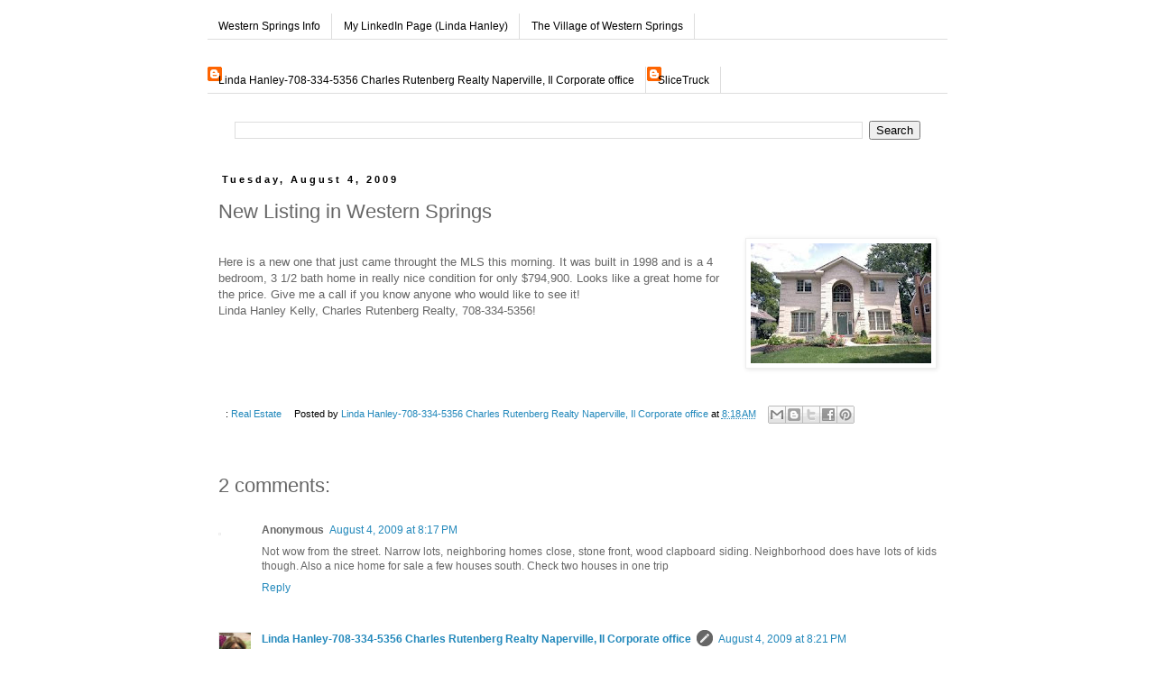

--- FILE ---
content_type: text/html; charset=UTF-8
request_url: http://www.westernspringsinfo.com/2009/08/new-listing-in-western-springs.html
body_size: 15933
content:
<!DOCTYPE html>
<html class='v2' dir='ltr' xmlns='http://www.w3.org/1999/xhtml' xmlns:b='http://www.google.com/2005/gml/b' xmlns:data='http://www.google.com/2005/gml/data' xmlns:expr='http://www.google.com/2005/gml/expr'>
<head>
<link href='https://www.blogger.com/static/v1/widgets/335934321-css_bundle_v2.css' rel='stylesheet' type='text/css'/>
<meta content='IE=EmulateIE7' http-equiv='X-UA-Compatible'/>
<meta content='width=1100' name='viewport'/>
<meta content='text/html; charset=UTF-8' http-equiv='Content-Type'/>
<meta content='blogger' name='generator'/>
<link href='http://www.westernspringsinfo.com/favicon.ico' rel='icon' type='image/x-icon'/>
<link href='http://www.westernspringsinfo.com/2009/08/new-listing-in-western-springs.html' rel='canonical'/>
<link rel="alternate" type="application/atom+xml" title="Western Springs Info - Atom" href="http://www.westernspringsinfo.com/feeds/posts/default" />
<link rel="alternate" type="application/rss+xml" title="Western Springs Info - RSS" href="http://www.westernspringsinfo.com/feeds/posts/default?alt=rss" />
<link rel="service.post" type="application/atom+xml" title="Western Springs Info - Atom" href="https://www.blogger.com/feeds/6453701404184256771/posts/default" />

<link rel="alternate" type="application/atom+xml" title="Western Springs Info - Atom" href="http://www.westernspringsinfo.com/feeds/8505938485441505642/comments/default" />
<!--Can't find substitution for tag [blog.ieCssRetrofitLinks]-->
<link href='https://blogger.googleusercontent.com/img/b/R29vZ2xl/AVvXsEgk3Z_PFvgQkp3z_MaLa7MftRViLT-YuJBboUaZ95vpacFYIRkuC76YMmkQbMJTmr-ISkB7Jiq0XBmKR3BWokqz6n54BK1fSHKr0b0dZt6U4pKv2iO-Foa28Fl5uJb1o9SLAVWfM1dgDvui/s200/Franklin' rel='image_src'/>
<meta content='http://www.westernspringsinfo.com/2009/08/new-listing-in-western-springs.html' property='og:url'/>
<meta content='New Listing in Western Springs' property='og:title'/>
<meta content='Here is a new one that just came throught the MLS this morning.  It was built in 1998 and is a 4 bedroom, 3 1/2 bath home in really nice con...' property='og:description'/>
<meta content='https://blogger.googleusercontent.com/img/b/R29vZ2xl/AVvXsEgk3Z_PFvgQkp3z_MaLa7MftRViLT-YuJBboUaZ95vpacFYIRkuC76YMmkQbMJTmr-ISkB7Jiq0XBmKR3BWokqz6n54BK1fSHKr0b0dZt6U4pKv2iO-Foa28Fl5uJb1o9SLAVWfM1dgDvui/w1200-h630-p-k-no-nu/Franklin' property='og:image'/>
<title>Western Springs Info: New Listing in Western Springs</title>
<style id='page-skin-1' type='text/css'><!--
/*
-----------------------------------------------
Blogger Template Style
Name:     Simple
Designer: Blogger
URL:      www.blogger.com
----------------------------------------------- */
/* Content
----------------------------------------------- */
body {
font: normal normal 12px 'Trebuchet MS', Trebuchet, Verdana, sans-serif;
color: #666666;
background: #ffffff none repeat scroll top left;
padding: 0 0 0 0;
}
html body .region-inner {
min-width: 0;
max-width: 100%;
width: auto;
}
h2 {
font-size: 22px;
}
a:link {
text-decoration:none;
color: #2288bb;
}
a:visited {
text-decoration:none;
color: #888888;
}
a:hover {
text-decoration:underline;
color: #33aaff;
}
.body-fauxcolumn-outer .fauxcolumn-inner {
background: transparent none repeat scroll top left;
_background-image: none;
}
.body-fauxcolumn-outer .cap-top {
position: absolute;
z-index: 1;
height: 400px;
width: 100%;
}
.body-fauxcolumn-outer .cap-top .cap-left {
width: 100%;
background: transparent none repeat-x scroll top left;
_background-image: none;
}
.content-outer {
-moz-box-shadow: 0 0 0 rgba(0, 0, 0, .15);
-webkit-box-shadow: 0 0 0 rgba(0, 0, 0, .15);
-goog-ms-box-shadow: 0 0 0 #333333;
box-shadow: 0 0 0 rgba(0, 0, 0, .15);
margin-bottom: 1px;
}
.content-inner {
padding: 10px 40px;
}
.content-inner {
background-color: #ffffff;
}
/* Header
----------------------------------------------- */
.header-outer {
background: transparent none repeat-x scroll 0 -400px;
_background-image: none;
}
.Header h1 {
font: normal normal 20px 'Trebuchet MS',Trebuchet,Verdana,sans-serif;
color: #000000;
text-shadow: 0 0 0 rgba(0, 0, 0, .2);
}
.Header h1 a {
color: #000000;
}
.Header .description {
font-size: 18px;
color: #000000;
}
.header-inner .Header .titlewrapper {
padding: 22px 0;
}
.header-inner .Header .descriptionwrapper {
padding: 0 0;
}
/* Tabs
----------------------------------------------- */
.tabs-inner .section:first-child {
border-top: 0 solid #dddddd;
}
.tabs-inner .section:first-child ul {
margin-top: -1px;
border-top: 1px solid #dddddd;
border-left: 1px solid #dddddd;
border-right: 1px solid #dddddd;
}
.tabs-inner .widget ul {
background: transparent none repeat-x scroll 0 -800px;
_background-image: none;
border-bottom: 1px solid #dddddd;
margin-top: 0;
margin-left: -30px;
margin-right: -30px;
}
.tabs-inner .widget li a {
display: inline-block;
padding: .6em 1em;
font: normal normal 12px 'Trebuchet MS', Trebuchet, Verdana, sans-serif;
color: #000000;
border-left: 1px solid #ffffff;
border-right: 1px solid #dddddd;
}
.tabs-inner .widget li:first-child a {
border-left: none;
}
.tabs-inner .widget li.selected a, .tabs-inner .widget li a:hover {
color: #000000;
background-color: #eeeeee;
text-decoration: none;
}
/* Columns
----------------------------------------------- */
.main-outer {
border-top: 0 solid transparent;
}
.fauxcolumn-left-outer .fauxcolumn-inner {
border-right: 1px solid transparent;
}
.fauxcolumn-right-outer .fauxcolumn-inner {
border-left: 1px solid transparent;
}
/* Headings
----------------------------------------------- */
div.widget > h2,
div.widget h2.title {
margin: 0 0 1em 0;
font: normal bold 11px Georgia, Utopia, 'Palatino Linotype', Palatino, serif;
color: #000000;
}
/* Widgets
----------------------------------------------- */
.widget .zippy {
color: #999999;
text-shadow: 2px 2px 1px rgba(0, 0, 0, .1);
}
.widget .popular-posts ul {
list-style: none;
}
/* Posts
----------------------------------------------- */
h2.date-header {
font: normal bold 11px Arial, Tahoma, Helvetica, FreeSans, sans-serif;
}
.date-header span {
background-color: #ffffff;
color: #000000;
padding: 0.4em;
letter-spacing: 3px;
margin: inherit;
}
.main-inner {
padding-top: 35px;
padding-bottom: 65px;
}
.main-inner .column-center-inner {
padding: 0 0;
}
.main-inner .column-center-inner .section {
margin: 0 1em;
}
.post {
margin: 0 0 45px 0;
}
h3.post-title, .comments h4 {
font: normal normal 22px 'Trebuchet MS',Trebuchet,Verdana,sans-serif;
margin: .75em 0 0;
}
.post-body {
font-size: 110%;
line-height: 1.4;
position: relative;
}
.post-body img, .post-body .tr-caption-container, .Profile img, .Image img,
.BlogList .item-thumbnail img {
padding: 2px;
background: #ffffff;
border: 1px solid #eeeeee;
-moz-box-shadow: 1px 1px 5px rgba(0, 0, 0, .1);
-webkit-box-shadow: 1px 1px 5px rgba(0, 0, 0, .1);
box-shadow: 1px 1px 5px rgba(0, 0, 0, .1);
}
.post-body img, .post-body .tr-caption-container {
padding: 5px;
}
.post-body .tr-caption-container {
color: #666666;
}
.post-body .tr-caption-container img {
padding: 0;
background: transparent;
border: none;
-moz-box-shadow: 0 0 0 rgba(0, 0, 0, .1);
-webkit-box-shadow: 0 0 0 rgba(0, 0, 0, .1);
box-shadow: 0 0 0 rgba(0, 0, 0, .1);
}
.post-header {
margin: 0 0 1.5em;
line-height: 1.6;
font-size: 90%;
}
.post-footer {
margin: 20px -2px 0;
padding: 5px 10px;
color: #000000;
background-color: #ffffff;
border-bottom: 1px solid #ffffff;
line-height: 1.6;
font-size: 90%;
}
#comments .comment-author {
padding-top: 1.5em;
border-top: 1px solid transparent;
background-position: 0 1.5em;
}
#comments .comment-author:first-child {
padding-top: 0;
border-top: none;
}
.avatar-image-container {
margin: .2em 0 0;
}
#comments .avatar-image-container img {
border: 1px solid #eeeeee;
}
/* Comments
----------------------------------------------- */
.comments .comments-content .icon.blog-author {
background-repeat: no-repeat;
background-image: url([data-uri]);
}
.comments .comments-content .loadmore a {
border-top: 1px solid #999999;
border-bottom: 1px solid #999999;
}
.comments .comment-thread.inline-thread {
background-color: #ffffff;
}
.comments .continue {
border-top: 2px solid #999999;
}
/* Accents
---------------------------------------------- */
.section-columns td.columns-cell {
border-left: 1px solid transparent;
}
.blog-pager {
background: transparent url(//www.blogblog.com/1kt/simple/paging_dot.png) repeat-x scroll top center;
}
.blog-pager-older-link, .home-link,
.blog-pager-newer-link {
background-color: #ffffff;
padding: 5px;
}
.footer-outer {
border-top: 1px dashed #bbbbbb;
}
/* Mobile
----------------------------------------------- */
body.mobile  {
background-size: auto;
}
.mobile .body-fauxcolumn-outer {
background: transparent none repeat scroll top left;
}
.mobile .body-fauxcolumn-outer .cap-top {
background-size: 100% auto;
}
.mobile .content-outer {
-webkit-box-shadow: 0 0 3px rgba(0, 0, 0, .15);
box-shadow: 0 0 3px rgba(0, 0, 0, .15);
}
.mobile .tabs-inner .widget ul {
margin-left: 0;
margin-right: 0;
}
.mobile .post {
margin: 0;
}
.mobile .main-inner .column-center-inner .section {
margin: 0;
}
.mobile .date-header span {
padding: 0.1em 10px;
margin: 0 -10px;
}
.mobile h3.post-title {
margin: 0;
}
.mobile .blog-pager {
background: transparent none no-repeat scroll top center;
}
.mobile .footer-outer {
border-top: none;
}
.mobile .main-inner, .mobile .footer-inner {
background-color: #ffffff;
}
.mobile-index-contents {
color: #666666;
}
.mobile-link-button {
background-color: #2288bb;
}
.mobile-link-button a:link, .mobile-link-button a:visited {
color: #ffffff;
}
.mobile .tabs-inner .section:first-child {
border-top: none;
}
.mobile .tabs-inner .PageList .widget-content {
background-color: #eeeeee;
color: #000000;
border-top: 1px solid #dddddd;
border-bottom: 1px solid #dddddd;
}
.mobile .tabs-inner .PageList .widget-content .pagelist-arrow {
border-left: 1px solid #dddddd;
}

--></style>
<style id='template-skin-1' type='text/css'><!--
body {
min-width: 900px;
}
.content-outer, .content-fauxcolumn-outer, .region-inner {
min-width: 900px;
max-width: 900px;
_width: 900px;
}
.main-inner .columns {
padding-left: 0px;
padding-right: 0px;
}
.main-inner .fauxcolumn-center-outer {
left: 0px;
right: 0px;
/* IE6 does not respect left and right together */
_width: expression(this.parentNode.offsetWidth -
parseInt("0px") -
parseInt("0px") + 'px');
}
.main-inner .fauxcolumn-left-outer {
width: 0px;
}
.main-inner .fauxcolumn-right-outer {
width: 0px;
}
.main-inner .column-left-outer {
width: 0px;
right: 100%;
margin-left: -0px;
}
.main-inner .column-right-outer {
width: 0px;
margin-right: -0px;
}
#layout {
min-width: 0;
}
#layout .content-outer {
min-width: 0;
width: 800px;
}
#layout .region-inner {
min-width: 0;
width: auto;
}
--></style>
<meta content='91f706e3a0c274d8893103f816848096' name='p:domain_verify'/>
<style type='text/css'>
.content-inner 
{ 
margin-top: -55px !important; 
}
</style>
<link href='https://www.blogger.com/dyn-css/authorization.css?targetBlogID=6453701404184256771&amp;zx=df39773e-dc1b-431f-b2e3-f2d52aa67e2c' media='none' onload='if(media!=&#39;all&#39;)media=&#39;all&#39;' rel='stylesheet'/><noscript><link href='https://www.blogger.com/dyn-css/authorization.css?targetBlogID=6453701404184256771&amp;zx=df39773e-dc1b-431f-b2e3-f2d52aa67e2c' rel='stylesheet'/></noscript>
<meta name='google-adsense-platform-account' content='ca-host-pub-1556223355139109'/>
<meta name='google-adsense-platform-domain' content='blogspot.com'/>

</head>
<body class='loading variant-simplysimple'>
<div class='navbar no-items section' id='navbar'>
</div>
<div class='body-fauxcolumns'>
<div class='fauxcolumn-outer body-fauxcolumn-outer'>
<div class='cap-top'>
<div class='cap-left'></div>
<div class='cap-right'></div>
</div>
<div class='fauxborder-left'>
<div class='fauxborder-right'></div>
<div class='fauxcolumn-inner'>
</div>
</div>
<div class='cap-bottom'>
<div class='cap-left'></div>
<div class='cap-right'></div>
</div>
</div>
</div>
<div class='content'>
<div class='content-fauxcolumns'>
<div class='fauxcolumn-outer content-fauxcolumn-outer'>
<div class='cap-top'>
<div class='cap-left'></div>
<div class='cap-right'></div>
</div>
<div class='fauxborder-left'>
<div class='fauxborder-right'></div>
<div class='fauxcolumn-inner'>
</div>
</div>
<div class='cap-bottom'>
<div class='cap-left'></div>
<div class='cap-right'></div>
</div>
</div>
</div>
<div class='content-outer'>
<div class='content-cap-top cap-top'>
<div class='cap-left'></div>
<div class='cap-right'></div>
</div>
<div class='fauxborder-left content-fauxborder-left'>
<div class='fauxborder-right content-fauxborder-right'></div>
<div class='content-inner'>
<div class='tabs-outer'>
<div class='tabs-cap-top cap-top'>
<div class='cap-left'></div>
<div class='cap-right'></div>
</div>
<div class='fauxborder-left tabs-fauxborder-left'>
<div class='fauxborder-right tabs-fauxborder-right'></div>
<div class='region-inner tabs-inner'>
<div class='tabs no-items section' id='crosscol'></div>
<div class='tabs section' id='crosscol-overflow'><div class='widget LinkList' data-version='1' id='LinkList1'>
<div class='widget-content'>
<ul>
<li><a href='http://www.westernspringsinfo.com/'>Western Springs Info</a></li>
<li><a href='http://www.linkedin.com/in/lindahanleykelly'>My LinkedIn Page (Linda Hanley)</a></li>
<li><a href='http://www.wsprings.com/'>The Village of Western Springs</a></li>
</ul>
<div class='clear'></div>
</div>
</div><div class='widget Profile' data-version='1' id='Profile1'>
<h2>Linda</h2>
<div class='widget-content'>
<ul>
<li><a class='profile-name-link g-profile' href='https://www.blogger.com/profile/05505268652554371811' style='background-image: url(//www.blogger.com/img/logo-16.png);'>Linda Hanley-708-334-5356 Charles Rutenberg Realty Naperville, Il Corporate office</a></li>
<li><a class='profile-name-link g-profile' href='https://www.blogger.com/profile/11314380418620213497' style='background-image: url(//www.blogger.com/img/logo-16.png);'>SliceTruck</a></li>
</ul>
<div class='clear'></div>
</div>
</div><div class='widget BlogSearch' data-version='1' id='BlogSearch1'>
<div class='widget-content'>
<div id='BlogSearch1_form'>
<form action='http://www.westernspringsinfo.com/search' class='gsc-search-box' target='_top'>
<table cellpadding='0' cellspacing='0' class='gsc-search-box'>
<tbody>
<tr>
<td class='gsc-input'>
<input autocomplete='off' class='gsc-input' name='q' size='10' title='search' type='text' value=''/>
</td>
<td class='gsc-search-button'>
<input class='gsc-search-button' title='search' type='submit' value='Search'/>
</td>
</tr>
</tbody>
</table>
</form>
</div>
</div>
<div class='clear'></div>
</div></div>
</div>
</div>
<div class='tabs-cap-bottom cap-bottom'>
<div class='cap-left'></div>
<div class='cap-right'></div>
</div>
</div>
<div class='main-outer'>
<div class='main-cap-top cap-top'>
<div class='cap-left'></div>
<div class='cap-right'></div>
</div>
<div class='fauxborder-left main-fauxborder-left'>
<div class='fauxborder-right main-fauxborder-right'></div>
<div class='region-inner main-inner'>
<div class='columns fauxcolumns'>
<div class='fauxcolumn-outer fauxcolumn-center-outer'>
<div class='cap-top'>
<div class='cap-left'></div>
<div class='cap-right'></div>
</div>
<div class='fauxborder-left'>
<div class='fauxborder-right'></div>
<div class='fauxcolumn-inner'>
</div>
</div>
<div class='cap-bottom'>
<div class='cap-left'></div>
<div class='cap-right'></div>
</div>
</div>
<div class='fauxcolumn-outer fauxcolumn-left-outer'>
<div class='cap-top'>
<div class='cap-left'></div>
<div class='cap-right'></div>
</div>
<div class='fauxborder-left'>
<div class='fauxborder-right'></div>
<div class='fauxcolumn-inner'>
</div>
</div>
<div class='cap-bottom'>
<div class='cap-left'></div>
<div class='cap-right'></div>
</div>
</div>
<div class='fauxcolumn-outer fauxcolumn-right-outer'>
<div class='cap-top'>
<div class='cap-left'></div>
<div class='cap-right'></div>
</div>
<div class='fauxborder-left'>
<div class='fauxborder-right'></div>
<div class='fauxcolumn-inner'>
</div>
</div>
<div class='cap-bottom'>
<div class='cap-left'></div>
<div class='cap-right'></div>
</div>
</div>
<!-- corrects IE6 width calculation -->
<div class='columns-inner'>
<div class='column-center-outer'>
<div class='column-center-inner'>
<div class='main section' id='main'><div class='widget Blog' data-version='1' id='Blog1'>
<div class='blog-posts hfeed'>

          <div class="date-outer">
        
<h2 class='date-header'><span>Tuesday, August 4, 2009</span></h2>

          <div class="date-posts">
        
<div class='post-outer'>
<div class='post hentry' itemprop='blogPost' itemscope='itemscope' itemtype='http://schema.org/BlogPosting'>
<meta content='https://blogger.googleusercontent.com/img/b/R29vZ2xl/AVvXsEgk3Z_PFvgQkp3z_MaLa7MftRViLT-YuJBboUaZ95vpacFYIRkuC76YMmkQbMJTmr-ISkB7Jiq0XBmKR3BWokqz6n54BK1fSHKr0b0dZt6U4pKv2iO-Foa28Fl5uJb1o9SLAVWfM1dgDvui/s200/Franklin' itemprop='image_url'/>
<meta content='6453701404184256771' itemprop='blogId'/>
<meta content='8505938485441505642' itemprop='postId'/>
<a name='8505938485441505642'></a>
<h3 class='post-title entry-title' itemprop='name'>
New Listing in Western Springs
</h3>
<div class='post-header'>
<div class='post-header-line-1'></div>
</div>
<div class='post-body entry-content' id='post-body-8505938485441505642' itemprop='description articleBody'>
<a href="https://blogger.googleusercontent.com/img/b/R29vZ2xl/AVvXsEgk3Z_PFvgQkp3z_MaLa7MftRViLT-YuJBboUaZ95vpacFYIRkuC76YMmkQbMJTmr-ISkB7Jiq0XBmKR3BWokqz6n54BK1fSHKr0b0dZt6U4pKv2iO-Foa28Fl5uJb1o9SLAVWfM1dgDvui/s1600-h/Franklin"><img alt="" border="0" id="BLOGGER_PHOTO_ID_5366097665326051186" src="https://blogger.googleusercontent.com/img/b/R29vZ2xl/AVvXsEgk3Z_PFvgQkp3z_MaLa7MftRViLT-YuJBboUaZ95vpacFYIRkuC76YMmkQbMJTmr-ISkB7Jiq0XBmKR3BWokqz6n54BK1fSHKr0b0dZt6U4pKv2iO-Foa28Fl5uJb1o9SLAVWfM1dgDvui/s200/Franklin" style="FLOAT: right; MARGIN: 0px 0px 10px 10px; WIDTH: 200px; CURSOR: hand; HEIGHT: 133px" /></a><br /><div>Here is a new one that just came throught the MLS this morning.  It was built in 1998 and is a 4 bedroom, 3 1/2 bath home in really nice condition for only $794,900.  Looks like a great home for the price.   Give me a call if you know anyone who would like to see it!</div><div> </div><div>Linda Hanley Kelly, Charles Rutenberg Realty, 708-334-5356!</div>
<div style='clear: both;'></div>
</div>
<div class='post-footer'>
<div class='post-footer-line post-footer-line-1'><span class='post-labels'>
:
<a href='http://www.westernspringsinfo.com/search/label/Real%20Estate' rel='tag'>Real Estate</a>
</span>
<span class='post-author vcard'>
Posted by
<span class='fn' itemprop='author' itemscope='itemscope' itemtype='http://schema.org/Person'>
<meta content='https://www.blogger.com/profile/05505268652554371811' itemprop='url'/>
<a href='https://www.blogger.com/profile/05505268652554371811' rel='author' title='author profile'>
<span itemprop='name'>Linda Hanley-708-334-5356 Charles Rutenberg Realty Naperville, Il Corporate office</span>
</a>
</span>
</span>
<span class='post-timestamp'>
at
<meta content='http://www.westernspringsinfo.com/2009/08/new-listing-in-western-springs.html' itemprop='url'/>
<a class='timestamp-link' href='http://www.westernspringsinfo.com/2009/08/new-listing-in-western-springs.html' rel='bookmark' title='permanent link'><abbr class='published' itemprop='datePublished' title='2009-08-04T08:18:00-05:00'>8:18&#8239;AM</abbr></a>
</span>
<div class='post-share-buttons goog-inline-block'>
<a class='goog-inline-block share-button sb-email' href='https://www.blogger.com/share-post.g?blogID=6453701404184256771&postID=8505938485441505642&target=email' target='_blank' title='Email This'><span class='share-button-link-text'>Email This</span></a><a class='goog-inline-block share-button sb-blog' href='https://www.blogger.com/share-post.g?blogID=6453701404184256771&postID=8505938485441505642&target=blog' onclick='window.open(this.href, "_blank", "height=270,width=475"); return false;' target='_blank' title='BlogThis!'><span class='share-button-link-text'>BlogThis!</span></a><a class='goog-inline-block share-button sb-twitter' href='https://www.blogger.com/share-post.g?blogID=6453701404184256771&postID=8505938485441505642&target=twitter' target='_blank' title='Share to X'><span class='share-button-link-text'>Share to X</span></a><a class='goog-inline-block share-button sb-facebook' href='https://www.blogger.com/share-post.g?blogID=6453701404184256771&postID=8505938485441505642&target=facebook' onclick='window.open(this.href, "_blank", "height=430,width=640"); return false;' target='_blank' title='Share to Facebook'><span class='share-button-link-text'>Share to Facebook</span></a><a class='goog-inline-block share-button sb-pinterest' href='https://www.blogger.com/share-post.g?blogID=6453701404184256771&postID=8505938485441505642&target=pinterest' target='_blank' title='Share to Pinterest'><span class='share-button-link-text'>Share to Pinterest</span></a>
</div>
<span class='post-comment-link'>
</span>
<span class='post-icons'>
<span class='item-control blog-admin pid-1029777166'>
<a href='https://www.blogger.com/post-edit.g?blogID=6453701404184256771&postID=8505938485441505642&from=pencil' title='Edit Post'>
<img alt='' class='icon-action' height='18' src='https://resources.blogblog.com/img/icon18_edit_allbkg.gif' width='18'/>
</a>
</span>
</span>
</div>
<div class='post-footer-line post-footer-line-2'></div>
<div class='post-footer-line post-footer-line-3'></div>
</div>
</div>
<div class='comments' id='comments'>
<a name='comments'></a>
<h4>2 comments:</h4>
<div class='comments-content'>
<script async='async' src='' type='text/javascript'></script>
<script type='text/javascript'>
    (function() {
      var items = null;
      var msgs = null;
      var config = {};

// <![CDATA[
      var cursor = null;
      if (items && items.length > 0) {
        cursor = parseInt(items[items.length - 1].timestamp) + 1;
      }

      var bodyFromEntry = function(entry) {
        var text = (entry &&
                    ((entry.content && entry.content.$t) ||
                     (entry.summary && entry.summary.$t))) ||
            '';
        if (entry && entry.gd$extendedProperty) {
          for (var k in entry.gd$extendedProperty) {
            if (entry.gd$extendedProperty[k].name == 'blogger.contentRemoved') {
              return '<span class="deleted-comment">' + text + '</span>';
            }
          }
        }
        return text;
      }

      var parse = function(data) {
        cursor = null;
        var comments = [];
        if (data && data.feed && data.feed.entry) {
          for (var i = 0, entry; entry = data.feed.entry[i]; i++) {
            var comment = {};
            // comment ID, parsed out of the original id format
            var id = /blog-(\d+).post-(\d+)/.exec(entry.id.$t);
            comment.id = id ? id[2] : null;
            comment.body = bodyFromEntry(entry);
            comment.timestamp = Date.parse(entry.published.$t) + '';
            if (entry.author && entry.author.constructor === Array) {
              var auth = entry.author[0];
              if (auth) {
                comment.author = {
                  name: (auth.name ? auth.name.$t : undefined),
                  profileUrl: (auth.uri ? auth.uri.$t : undefined),
                  avatarUrl: (auth.gd$image ? auth.gd$image.src : undefined)
                };
              }
            }
            if (entry.link) {
              if (entry.link[2]) {
                comment.link = comment.permalink = entry.link[2].href;
              }
              if (entry.link[3]) {
                var pid = /.*comments\/default\/(\d+)\?.*/.exec(entry.link[3].href);
                if (pid && pid[1]) {
                  comment.parentId = pid[1];
                }
              }
            }
            comment.deleteclass = 'item-control blog-admin';
            if (entry.gd$extendedProperty) {
              for (var k in entry.gd$extendedProperty) {
                if (entry.gd$extendedProperty[k].name == 'blogger.itemClass') {
                  comment.deleteclass += ' ' + entry.gd$extendedProperty[k].value;
                } else if (entry.gd$extendedProperty[k].name == 'blogger.displayTime') {
                  comment.displayTime = entry.gd$extendedProperty[k].value;
                }
              }
            }
            comments.push(comment);
          }
        }
        return comments;
      };

      var paginator = function(callback) {
        if (hasMore()) {
          var url = config.feed + '?alt=json&v=2&orderby=published&reverse=false&max-results=50';
          if (cursor) {
            url += '&published-min=' + new Date(cursor).toISOString();
          }
          window.bloggercomments = function(data) {
            var parsed = parse(data);
            cursor = parsed.length < 50 ? null
                : parseInt(parsed[parsed.length - 1].timestamp) + 1
            callback(parsed);
            window.bloggercomments = null;
          }
          url += '&callback=bloggercomments';
          var script = document.createElement('script');
          script.type = 'text/javascript';
          script.src = url;
          document.getElementsByTagName('head')[0].appendChild(script);
        }
      };
      var hasMore = function() {
        return !!cursor;
      };
      var getMeta = function(key, comment) {
        if ('iswriter' == key) {
          var matches = !!comment.author
              && comment.author.name == config.authorName
              && comment.author.profileUrl == config.authorUrl;
          return matches ? 'true' : '';
        } else if ('deletelink' == key) {
          return config.baseUri + '/comment/delete/'
               + config.blogId + '/' + comment.id;
        } else if ('deleteclass' == key) {
          return comment.deleteclass;
        }
        return '';
      };

      var replybox = null;
      var replyUrlParts = null;
      var replyParent = undefined;

      var onReply = function(commentId, domId) {
        if (replybox == null) {
          // lazily cache replybox, and adjust to suit this style:
          replybox = document.getElementById('comment-editor');
          if (replybox != null) {
            replybox.height = '250px';
            replybox.style.display = 'block';
            replyUrlParts = replybox.src.split('#');
          }
        }
        if (replybox && (commentId !== replyParent)) {
          replybox.src = '';
          document.getElementById(domId).insertBefore(replybox, null);
          replybox.src = replyUrlParts[0]
              + (commentId ? '&parentID=' + commentId : '')
              + '#' + replyUrlParts[1];
          replyParent = commentId;
        }
      };

      var hash = (window.location.hash || '#').substring(1);
      var startThread, targetComment;
      if (/^comment-form_/.test(hash)) {
        startThread = hash.substring('comment-form_'.length);
      } else if (/^c[0-9]+$/.test(hash)) {
        targetComment = hash.substring(1);
      }

      // Configure commenting API:
      var configJso = {
        'maxDepth': config.maxThreadDepth
      };
      var provider = {
        'id': config.postId,
        'data': items,
        'loadNext': paginator,
        'hasMore': hasMore,
        'getMeta': getMeta,
        'onReply': onReply,
        'rendered': true,
        'initComment': targetComment,
        'initReplyThread': startThread,
        'config': configJso,
        'messages': msgs
      };

      var render = function() {
        if (window.goog && window.goog.comments) {
          var holder = document.getElementById('comment-holder');
          window.goog.comments.render(holder, provider);
        }
      };

      // render now, or queue to render when library loads:
      if (window.goog && window.goog.comments) {
        render();
      } else {
        window.goog = window.goog || {};
        window.goog.comments = window.goog.comments || {};
        window.goog.comments.loadQueue = window.goog.comments.loadQueue || [];
        window.goog.comments.loadQueue.push(render);
      }
    })();
// ]]>
  </script>
<div id='comment-holder'>
<div class="comment-thread toplevel-thread"><ol id="top-ra"><li class="comment" id="c752054125246842338"><div class="avatar-image-container"><img src="//resources.blogblog.com/img/blank.gif" alt=""/></div><div class="comment-block"><div class="comment-header"><cite class="user">Anonymous</cite><span class="icon user "></span><span class="datetime secondary-text"><a rel="nofollow" href="http://www.westernspringsinfo.com/2009/08/new-listing-in-western-springs.html?showComment=1249435039939#c752054125246842338">August 4, 2009 at 8:17&#8239;PM</a></span></div><p class="comment-content">Not wow from the street.  Narrow lots, neighboring homes close, stone front, wood clapboard siding.  Neighborhood does have lots of kids though. Also a nice home for sale a few houses south. Check two houses in one trip</p><span class="comment-actions secondary-text"><a class="comment-reply" target="_self" data-comment-id="752054125246842338">Reply</a><span class="item-control blog-admin blog-admin pid-262694656"><a target="_self" href="https://www.blogger.com/comment/delete/6453701404184256771/752054125246842338">Delete</a></span></span></div><div class="comment-replies"><div id="c752054125246842338-rt" class="comment-thread inline-thread hidden"><span class="thread-toggle thread-expanded"><span class="thread-arrow"></span><span class="thread-count"><a target="_self">Replies</a></span></span><ol id="c752054125246842338-ra" class="thread-chrome thread-expanded"><div></div><div id="c752054125246842338-continue" class="continue"><a class="comment-reply" target="_self" data-comment-id="752054125246842338">Reply</a></div></ol></div></div><div class="comment-replybox-single" id="c752054125246842338-ce"></div></li><li class="comment" id="c6897271147724742749"><div class="avatar-image-container"><img src="//blogger.googleusercontent.com/img/b/R29vZ2xl/AVvXsEjM6WsXcxxkX3XZsbxYCrX7Au8CHVAnLp5RRc2Y50msVGo59Wn9QNcmMw_hB450ABmfnDjp76fNTP1j-1gvYcHlHNMA1sM-uVqhdjbu7HRXk_F0f6mIqB4NevSHHxxjtQ/s45-c/*" alt=""/></div><div class="comment-block"><div class="comment-header"><cite class="user"><a href="https://www.blogger.com/profile/05505268652554371811" rel="nofollow">Linda Hanley-708-334-5356 Charles Rutenberg Realty Naperville, Il Corporate office</a></cite><span class="icon user blog-author"></span><span class="datetime secondary-text"><a rel="nofollow" href="http://www.westernspringsinfo.com/2009/08/new-listing-in-western-springs.html?showComment=1249435291369#c6897271147724742749">August 4, 2009 at 8:21&#8239;PM</a></span></div><p class="comment-content">Are you interested in seeing them?  Or, do you know anyone who is?</p><span class="comment-actions secondary-text"><a class="comment-reply" target="_self" data-comment-id="6897271147724742749">Reply</a><span class="item-control blog-admin blog-admin pid-1029777166"><a target="_self" href="https://www.blogger.com/comment/delete/6453701404184256771/6897271147724742749">Delete</a></span></span></div><div class="comment-replies"><div id="c6897271147724742749-rt" class="comment-thread inline-thread hidden"><span class="thread-toggle thread-expanded"><span class="thread-arrow"></span><span class="thread-count"><a target="_self">Replies</a></span></span><ol id="c6897271147724742749-ra" class="thread-chrome thread-expanded"><div></div><div id="c6897271147724742749-continue" class="continue"><a class="comment-reply" target="_self" data-comment-id="6897271147724742749">Reply</a></div></ol></div></div><div class="comment-replybox-single" id="c6897271147724742749-ce"></div></li></ol><div id="top-continue" class="continue"><a class="comment-reply" target="_self">Add comment</a></div><div class="comment-replybox-thread" id="top-ce"></div><div class="loadmore hidden" data-post-id="8505938485441505642"><a target="_self">Load more...</a></div></div>
</div>
</div>
<p class='comment-footer'>
<div class='comment-form'>
<a name='comment-form'></a>
<p>
</p>
<a href='https://www.blogger.com/comment/frame/6453701404184256771?po=8505938485441505642&hl=en&saa=85391&origin=http://www.westernspringsinfo.com' id='comment-editor-src'></a>
<iframe allowtransparency='true' class='blogger-iframe-colorize blogger-comment-from-post' frameborder='0' height='410px' id='comment-editor' name='comment-editor' src='' width='100%'></iframe>
<script src='https://www.blogger.com/static/v1/jsbin/2830521187-comment_from_post_iframe.js' type='text/javascript'></script>
<script type='text/javascript'>
      BLOG_CMT_createIframe('https://www.blogger.com/rpc_relay.html');
    </script>
</div>
</p>
<div id='backlinks-container'>
<div id='Blog1_backlinks-container'>
</div>
</div>
</div>
</div>

        </div></div>
      
</div>
<div class='blog-pager' id='blog-pager'>
<span id='blog-pager-newer-link'>
<a class='blog-pager-newer-link' href='http://www.westernspringsinfo.com/2009/08/two-flat-for-sale-in-western-springs.html' id='Blog1_blog-pager-newer-link' title='Newer Post'>Newer Post</a>
</span>
<span id='blog-pager-older-link'>
<a class='blog-pager-older-link' href='http://www.westernspringsinfo.com/2009/08/5212-fair-elms-western-springs.html' id='Blog1_blog-pager-older-link' title='Older Post'>Older Post</a>
</span>
<a class='home-link' href='http://www.westernspringsinfo.com/'>Home</a>
</div>
<div class='clear'></div>
<div class='post-feeds'>
<div class='feed-links'>
Subscribe to:
<a class='feed-link' href='http://www.westernspringsinfo.com/feeds/8505938485441505642/comments/default' target='_blank' type='application/atom+xml'>Post Comments (Atom)</a>
</div>
</div>
</div></div>
</div>
</div>
<div class='column-left-outer'>
<div class='column-left-inner'>
<aside>
</aside>
</div>
</div>
<div class='column-right-outer'>
<div class='column-right-inner'>
<aside>
</aside>
</div>
</div>
</div>
<div style='clear: both'></div>
<!-- columns -->
</div>
<!-- main -->
</div>
</div>
<div class='main-cap-bottom cap-bottom'>
<div class='cap-left'></div>
<div class='cap-right'></div>
</div>
</div>
<footer>
<div class='footer-outer'>
<div class='footer-cap-top cap-top'>
<div class='cap-left'></div>
<div class='cap-right'></div>
</div>
<div class='fauxborder-left footer-fauxborder-left'>
<div class='fauxborder-right footer-fauxborder-right'></div>
<div class='region-inner footer-inner'>
<div class='foot no-items section' id='footer-1'></div>
<table border='0' cellpadding='0' cellspacing='0' class='section-columns columns-3'>
<tbody>
<tr>
<td class='first columns-cell'>
<div class='foot section' id='footer-2-1'><div class='widget HTML' data-version='1' id='HTML2'>
<div class='widget-content'>
<div style="text-align: right;"> <a href="http://feeds.feedburner.com/WesternSpringsInfo"><img style="BORDER-RIGHT: 0px; BORDER-TOP: 0px; BORDER-LEFT: 0px; BORDER-BOTTOM: 0px" alt="" width="88" src="http://feeds.feedburner.com/~fc/WesternSpringsInfo?bg=00cc2c&amp;fg=444444&amp;anim=0" height="26"/></a>     </div>
</div>
<div class='clear'></div>
</div><div class='widget HTML' data-version='1' id='HTML1'>
<h2 class='title'>Subscribe via email</h2>
<div class='widget-content'>
<form action="http://www.feedburner.com/fb/a/emailverify" style="border:1px solid #ccc;padding:3px;text-align:center;" target="popupwindow" method="post" onsubmit="window.open('http://www.feedburner.com/fb/a/emailverifySubmit?feedId=2199853', 'popupwindow', 'scrollbars=yes,width=550,height=520');return true"><p>Enter your email address:</p><p><input style="width:140px" name="email" type="text"/></p><input value="http://feeds.feedburner.com/~e?ffid=2199853" name="url" type="hidden"/><input value="Western Springs Info" name="title" type="hidden"/><input value="en_US" name="loc" type="hidden"/><input value="Subscribe" type="submit"/><p>Delivered by <a href="http://www.feedburner.com" target="_blank">FeedBurner</a></p></form>
</div>
<div class='clear'></div>
</div><div class='widget Label' data-version='1' id='Label1'>
<h2>Directory</h2>
<div class='widget-content list-label-widget-content'>
<ul>
<li>
<a dir='ltr' href='http://www.westernspringsinfo.com/search/label/Real%20Estate'>Real Estate</a>
<span dir='ltr'>(1727)</span>
</li>
<li>
<a dir='ltr' href='http://www.westernspringsinfo.com/search/label/Clubs%20and%20Organizations'>Clubs and Organizations</a>
<span dir='ltr'>(163)</span>
</li>
<li>
<a dir='ltr' href='http://www.westernspringsinfo.com/search/label/Arts%20and%20Entertainment'>Arts and Entertainment</a>
<span dir='ltr'>(129)</span>
</li>
<li>
<a dir='ltr' href='http://www.westernspringsinfo.com/search/label/School%20News'>School News</a>
<span dir='ltr'>(93)</span>
</li>
<li>
<a dir='ltr' href='http://www.westernspringsinfo.com/search/label/Businesses%20and%20Restaurants'>Businesses and Restaurants</a>
<span dir='ltr'>(87)</span>
</li>
<li>
<a dir='ltr' href='http://www.westernspringsinfo.com/search/label/Western%20Springs%20Raffle'>Western Springs Raffle</a>
<span dir='ltr'>(58)</span>
</li>
<li>
<a dir='ltr' href='http://www.westernspringsinfo.com/search/label/People'>People</a>
<span dir='ltr'>(51)</span>
</li>
</ul>
<div class='clear'></div>
</div>
</div><div class='widget Feed' data-version='1' id='Feed1'>
<h2>Classifieds</h2>
<div class='widget-content' id='Feed1_feedItemListDisplay'>
<span style='filter: alpha(25); opacity: 0.25;'>
<a href='http://chicago.craigslist.org/search/sss?query=%22western+springs%22&catAbbreviation=sss&minAsk=min&maxAsk=max&format=rss'>Loading...</a>
</span>
</div>
<div class='clear'></div>
</div><div class='widget Feed' data-version='1' id='Feed2'>
<h2>Furniture For Sale</h2>
<div class='widget-content' id='Feed2_feedItemListDisplay'>
<span style='filter: alpha(25); opacity: 0.25;'>
<a href='http://chicago.craigslist.org/search/zip?query=%22western+springs%22&catAbbreviation=fua&minAsk=min&maxAsk=max&format=rss'>Loading...</a>
</span>
</div>
<div class='clear'></div>
</div><div class='widget Feed' data-version='1' id='Feed3'>
<h2>Antiques for Sale</h2>
<div class='widget-content' id='Feed3_feedItemListDisplay'>
<span style='filter: alpha(25); opacity: 0.25;'>
<a href='http://chicago.craigslist.org/search/spo?query=%22western+springs%22&catAbbreviation=atq&minAsk=min&maxAsk=max&format=rss'>Loading...</a>
</span>
</div>
<div class='clear'></div>
</div><div class='widget Feed' data-version='1' id='Feed4'>
<h2>Electronics For Sale</h2>
<div class='widget-content' id='Feed4_feedItemListDisplay'>
<span style='filter: alpha(25); opacity: 0.25;'>
<a href='http://chicago.craigslist.org/search/sys?query=%22western+springs%22&catAbbreviation=ele&minAsk=min&maxAsk=max&format=rss'>Loading...</a>
</span>
</div>
<div class='clear'></div>
</div></div>
</td>
<td class='columns-cell'>
<div class='foot section' id='footer-2-2'><div class='widget PopularPosts' data-version='1' id='PopularPosts1'>
<h2>Popular Posts</h2>
<div class='widget-content popular-posts'>
<ul>
<li>
<div class='item-content'>
<div class='item-thumbnail'>
<a href='http://www.westernspringsinfo.com/2018/03/closed-in-ridge-acres-of-western.html' target='_blank'>
<img alt='' border='0' src='https://blogger.googleusercontent.com/img/b/R29vZ2xl/AVvXsEjW5ba5N3rLjnXNVdCXDqgbnCFKYicfI_aQJ8p2i8279SoSPaVeykKRZaF6RPivekf9phMgJ4K3sTgpG2vvL1xgYo0hiFOAnbLytqMl4MbY86VuNDTf3d9TO_mAI63m_1PkxZD0St-hrjc/w72-h72-p-k-no-nu/4631.JPEG'/>
</a>
</div>
<div class='item-title'><a href='http://www.westernspringsinfo.com/2018/03/closed-in-ridge-acres-of-western.html'>Closed in Ridge Acres of Western Springs 4631 Clausen</a></div>
<div class='item-snippet'>  Closed in December 2014 for $642,500.  Sold this time for $620,000.  Original list price $749,000 and reduced to $650,000 in 124 days.  4 ...</div>
</div>
<div style='clear: both;'></div>
</li>
<li>
<div class='item-content'>
<div class='item-thumbnail'>
<a href='http://www.westernspringsinfo.com/2010/06/for-rent-4471-lawn-avenue-western.html' target='_blank'>
<img alt='' border='0' src='https://blogger.googleusercontent.com/img/b/R29vZ2xl/AVvXsEgatSGvZWQ9EoQqUItkvmjVPm_F7MHMpCyEvErKOyYxEk8NkLzjSiWIivrZ-EhUqSdFa7GGP4F7APx28ZB2xi0rwWxEoNTB4LDUyZWnMo8AUB8XzRo5AE8nG2WJnctkMtn40Uni2qtgTuVI/w72-h72-p-k-no-nu/vie'/>
</a>
</div>
<div class='item-title'><a href='http://www.westernspringsinfo.com/2010/06/for-rent-4471-lawn-avenue-western.html'>For Rent: 4471 Lawn Avenue, Western Springs</a></div>
<div class='item-snippet'> First floor restaurant....over 4900 square feet.  Call for details.   $25.00 per square foot.</div>
</div>
<div style='clear: both;'></div>
</li>
<li>
<div class='item-content'>
<div class='item-thumbnail'>
<a href='http://www.westernspringsinfo.com/2010/12/blue-ribbon-school-award-presented-to.html' target='_blank'>
<img alt='' border='0' src='https://blogger.googleusercontent.com/img/b/R29vZ2xl/AVvXsEhl-7K7huIj8-knioyfRZH4sfblAs2oFjD4UHiCeMR-yt9IRFnqGABTmP7L3HwgjP6yIl1XLQp6Kid2Bi5dM_vGYTuAOx39mZrZ9iC27V8cpXgECYh8e7zP6fAzieDd-HfsHwKRqeKdnasx/w72-h72-p-k-no-nu/blueawardribbon.gif'/>
</a>
</div>
<div class='item-title'><a href='http://www.westernspringsinfo.com/2010/12/blue-ribbon-school-award-presented-to.html'>Blue Ribbon School Award Presented to McClure Jr. High</a></div>
<div class='item-snippet'>On November 16th McClure Junior High received the Blue Ribbon School award from the Department of Education in Washington, D.C.. Secretary o...</div>
</div>
<div style='clear: both;'></div>
</li>
<li>
<div class='item-content'>
<div class='item-thumbnail'>
<a href='http://www.westernspringsinfo.com/2018/02/closed-in-old-town-of-western-springs_24.html' target='_blank'>
<img alt='' border='0' src='https://blogger.googleusercontent.com/img/b/R29vZ2xl/AVvXsEiGTXBRUChuS0WsW_FQJDognykLRDyAiH3McY6DILwzVNfim95ZH_mTNnXF5z9lQKevLgJ1yRBZNk-ttD54U4P_XnL4poJqPEY-CtCtEQBVctMfK0kCGa0-vsRsm5o1EFfSOdQZxZf17vk/w72-h72-p-k-no-nu/hidden.JPEG'/>
</a>
</div>
<div class='item-title'><a href='http://www.westernspringsinfo.com/2018/02/closed-in-old-town-of-western-springs_24.html'>Closed in Old Town of Western Springs 4324 Central</a></div>
<div class='item-snippet'>  This hidden house sits on a 117 x 169 foot lot tucked behind Central.  All stone fence surrounds the property giving the property a very u...</div>
</div>
<div style='clear: both;'></div>
</li>
<li>
<div class='item-content'>
<div class='item-title'><a href='http://www.westernspringsinfo.com/2009/02/vaughans-garden-center-is-closing.html'>Vaughans Garden Center is Closing!!!</a></div>
<div class='item-snippet'>Hurry over to Vaughans to pick up some great bargains.  Everything in the store is 40% off.  Fall, Halloween, Thanksgiving and Christmas ite...</div>
</div>
<div style='clear: both;'></div>
</li>
<li>
<div class='item-content'>
<div class='item-title'><a href='http://www.westernspringsinfo.com/2019/09/how-market-for-this-year-is-comparing.html'>How the market for this year is comparing to the market last year</a></div>
<div class='item-snippet'> Last year- 2018- January 1st until September 27&#160; there were 165&#160; single family homes closed in Western Springs. &#160;The lowest price was $244,...</div>
</div>
<div style='clear: both;'></div>
</li>
<li>
<div class='item-content'>
<div class='item-title'><a href='http://www.westernspringsinfo.com/2018/06/homes-closed-in-field-park-of-western.html'>Homes closed in Field Park of Western Springs since January 2018</a></div>
<div class='item-snippet'>   There have been 16 closed sales in Field Park so far this year! From least expensive to most expensive:&#160;  3935 Franklin Ave , Listed for ...</div>
</div>
<div style='clear: both;'></div>
</li>
<li>
<div class='item-content'>
<div class='item-thumbnail'>
<a href='http://www.westernspringsinfo.com/2018/03/closed-in-forest-hills-5345-grand.html' target='_blank'>
<img alt='' border='0' src='https://blogger.googleusercontent.com/img/b/R29vZ2xl/AVvXsEhm6VcHma_0A187lqgOXDyra-Eyfq5RLfKELVGAYGefaqwpiDAY6OysgVd1GmsgQWCUjBXE_FaUnjzIemj2L9DEzMZScN7KdK8obqheMA7i6S39O-xkEbbkNeRB48RWLT7oci-EuEFRB4Q/w72-h72-p-k-no-nu/5345.JPEG'/>
</a>
</div>
<div class='item-title'><a href='http://www.westernspringsinfo.com/2018/03/closed-in-forest-hills-5345-grand.html'>Closed in Forest Hills 5345 Grand</a></div>
<div class='item-snippet'>  50 x 186 lot, built in 1962, corner lot, 3 bedroom and 2 1/2 bath.  Listed for $564,900 and lowered to $459,000-sold for $445,000.</div>
</div>
<div style='clear: both;'></div>
</li>
<li>
<div class='item-content'>
<div class='item-title'><a href='http://www.westernspringsinfo.com/2018/06/closed-in-commonwealth-in-village-in.html'>Closed in Commonwealth in the Village in 2018</a></div>
<div class='item-snippet'> There were 5 townhomes that have closed so far this year in Commonwealth.   5023 Commonwealth Listed for $329,000 and lowered to $300,000 -...</div>
</div>
<div style='clear: both;'></div>
</li>
<li>
<div class='item-content'>
<div class='item-title'><a href='http://www.westernspringsinfo.com/2018/06/homes-closed-in-springdale-of-western.html'>Homes Closed in Springdale of Western Springs in 2018</a></div>
<div class='item-snippet'> So far this year 7 homes have closed in Springdale of Western Springs. As of June 18th...   309 51st. St. Listed for $475,000 and sold for ...</div>
</div>
<div style='clear: both;'></div>
</li>
</ul>
<div class='clear'></div>
</div>
</div></div>
</td>
<td class='columns-cell'>
<div class='foot section' id='footer-2-3'><div class='widget HTML' data-version='1' id='HTML5'>
<h2 class='title'>Western Springs Raffle</h2>
<div class='widget-content'>
<!-- BEGIN: Constant Contact Stylish Email Newsletter Form -->
<div align="center">
<div style="width:160px; background-color: #ffffff;">
<form name="ccoptin" action="http://visitor.r20.constantcontact.com/d.jsp" target="_blank" method="post" style="margin-bottom:3;"><span style="background-color: #006699; float:right;margin-right:5;margin-top:3"><img src="https://imgssl.constantcontact.com/ui/images1/visitor/email1_trans.gif" alt="Email Newsletter icon, E-mail Newsletter icon, Email List icon, E-mail List icon" border="0" /></span>
<font style="font-weight: bold; font-family:Arial; font-size:16px; color:#006699;">Enter the Western Springs Raffle</font>
<input type="text" name="ea" size="20" value="" style="font-family:Verdana,Geneva,Arial,Helvetica,sans-serif; font-size:10px; border:1px solid #999999;" />
<input type="submit" name="go" value="GO" class="submit" style="font-family:Verdana,Arial,Helvetica,sans-serif; font-size:10px;" />
<input type="hidden" name="llr" value="io9we5bab" />
<input type="hidden" name="m" value="1101596944840" />
<input type="hidden" name="p" value="oi" />
</form>
</div>
</div>
<!-- END: Constant Contact Stylish Email Newsletter Form -->
<!-- BEGIN: SafeSubscribe -->
<div align="center" style="padding-top:5px;">
<img src="https://imgssl.constantcontact.com/ui/images1/safe_subscribe_logo.gif" border="0" width="168" height="14" alt=""/>
</div>
<!-- END: SafeSubscribe -->

<!-- BEGIN: Email Marketing you can trust -->
<div align="center" style="font-family:Arial,Helvetica,sans-serif;font-size:10px;color:#999999;">
For <a href="http://www.constantcontact.com/jmml/email-newsletter.jsp" style="text-decoration:none;font-family:Arial,Helvetica,sans-serif;font-size:10px;color:#999999;" target="_blank">Email Newsletters</a> you can trust
</div>
<!-- END: Email Newsletters you can trust -->
</div>
<div class='clear'></div>
</div><div class='widget BlogArchive' data-version='1' id='BlogArchive1'>
<h2>Archive</h2>
<div class='widget-content'>
<div id='ArchiveList'>
<div id='BlogArchive1_ArchiveList'>
<ul class='flat'>
<li class='archivedate'>
<a href='http://www.westernspringsinfo.com/2019/09/'>September</a> (1)
      </li>
<li class='archivedate'>
<a href='http://www.westernspringsinfo.com/2018/09/'>September</a> (2)
      </li>
<li class='archivedate'>
<a href='http://www.westernspringsinfo.com/2018/06/'>June</a> (3)
      </li>
<li class='archivedate'>
<a href='http://www.westernspringsinfo.com/2018/04/'>April</a> (1)
      </li>
<li class='archivedate'>
<a href='http://www.westernspringsinfo.com/2018/03/'>March</a> (3)
      </li>
<li class='archivedate'>
<a href='http://www.westernspringsinfo.com/2018/02/'>February</a> (7)
      </li>
<li class='archivedate'>
<a href='http://www.westernspringsinfo.com/2018/01/'>January</a> (24)
      </li>
<li class='archivedate'>
<a href='http://www.westernspringsinfo.com/2017/12/'>December</a> (5)
      </li>
<li class='archivedate'>
<a href='http://www.westernspringsinfo.com/2017/11/'>November</a> (5)
      </li>
<li class='archivedate'>
<a href='http://www.westernspringsinfo.com/2017/10/'>October</a> (8)
      </li>
<li class='archivedate'>
<a href='http://www.westernspringsinfo.com/2017/09/'>September</a> (21)
      </li>
<li class='archivedate'>
<a href='http://www.westernspringsinfo.com/2017/08/'>August</a> (17)
      </li>
<li class='archivedate'>
<a href='http://www.westernspringsinfo.com/2017/07/'>July</a> (15)
      </li>
<li class='archivedate'>
<a href='http://www.westernspringsinfo.com/2017/06/'>June</a> (20)
      </li>
<li class='archivedate'>
<a href='http://www.westernspringsinfo.com/2017/05/'>May</a> (20)
      </li>
<li class='archivedate'>
<a href='http://www.westernspringsinfo.com/2017/04/'>April</a> (17)
      </li>
<li class='archivedate'>
<a href='http://www.westernspringsinfo.com/2017/03/'>March</a> (14)
      </li>
<li class='archivedate'>
<a href='http://www.westernspringsinfo.com/2017/02/'>February</a> (8)
      </li>
<li class='archivedate'>
<a href='http://www.westernspringsinfo.com/2017/01/'>January</a> (12)
      </li>
<li class='archivedate'>
<a href='http://www.westernspringsinfo.com/2016/12/'>December</a> (8)
      </li>
<li class='archivedate'>
<a href='http://www.westernspringsinfo.com/2016/11/'>November</a> (10)
      </li>
<li class='archivedate'>
<a href='http://www.westernspringsinfo.com/2016/10/'>October</a> (8)
      </li>
<li class='archivedate'>
<a href='http://www.westernspringsinfo.com/2016/09/'>September</a> (6)
      </li>
<li class='archivedate'>
<a href='http://www.westernspringsinfo.com/2016/08/'>August</a> (28)
      </li>
<li class='archivedate'>
<a href='http://www.westernspringsinfo.com/2016/07/'>July</a> (27)
      </li>
<li class='archivedate'>
<a href='http://www.westernspringsinfo.com/2016/06/'>June</a> (17)
      </li>
<li class='archivedate'>
<a href='http://www.westernspringsinfo.com/2016/05/'>May</a> (12)
      </li>
<li class='archivedate'>
<a href='http://www.westernspringsinfo.com/2016/04/'>April</a> (19)
      </li>
<li class='archivedate'>
<a href='http://www.westernspringsinfo.com/2016/03/'>March</a> (11)
      </li>
<li class='archivedate'>
<a href='http://www.westernspringsinfo.com/2016/02/'>February</a> (13)
      </li>
<li class='archivedate'>
<a href='http://www.westernspringsinfo.com/2016/01/'>January</a> (10)
      </li>
<li class='archivedate'>
<a href='http://www.westernspringsinfo.com/2015/12/'>December</a> (12)
      </li>
<li class='archivedate'>
<a href='http://www.westernspringsinfo.com/2015/11/'>November</a> (15)
      </li>
<li class='archivedate'>
<a href='http://www.westernspringsinfo.com/2015/10/'>October</a> (13)
      </li>
<li class='archivedate'>
<a href='http://www.westernspringsinfo.com/2015/09/'>September</a> (7)
      </li>
<li class='archivedate'>
<a href='http://www.westernspringsinfo.com/2015/08/'>August</a> (27)
      </li>
<li class='archivedate'>
<a href='http://www.westernspringsinfo.com/2015/07/'>July</a> (11)
      </li>
<li class='archivedate'>
<a href='http://www.westernspringsinfo.com/2015/06/'>June</a> (29)
      </li>
<li class='archivedate'>
<a href='http://www.westernspringsinfo.com/2015/05/'>May</a> (22)
      </li>
<li class='archivedate'>
<a href='http://www.westernspringsinfo.com/2015/04/'>April</a> (17)
      </li>
<li class='archivedate'>
<a href='http://www.westernspringsinfo.com/2015/03/'>March</a> (17)
      </li>
<li class='archivedate'>
<a href='http://www.westernspringsinfo.com/2015/02/'>February</a> (6)
      </li>
<li class='archivedate'>
<a href='http://www.westernspringsinfo.com/2015/01/'>January</a> (8)
      </li>
<li class='archivedate'>
<a href='http://www.westernspringsinfo.com/2014/12/'>December</a> (14)
      </li>
<li class='archivedate'>
<a href='http://www.westernspringsinfo.com/2014/11/'>November</a> (6)
      </li>
<li class='archivedate'>
<a href='http://www.westernspringsinfo.com/2014/10/'>October</a> (15)
      </li>
<li class='archivedate'>
<a href='http://www.westernspringsinfo.com/2014/09/'>September</a> (12)
      </li>
<li class='archivedate'>
<a href='http://www.westernspringsinfo.com/2014/08/'>August</a> (16)
      </li>
<li class='archivedate'>
<a href='http://www.westernspringsinfo.com/2014/07/'>July</a> (10)
      </li>
<li class='archivedate'>
<a href='http://www.westernspringsinfo.com/2014/06/'>June</a> (17)
      </li>
<li class='archivedate'>
<a href='http://www.westernspringsinfo.com/2014/05/'>May</a> (18)
      </li>
<li class='archivedate'>
<a href='http://www.westernspringsinfo.com/2014/04/'>April</a> (15)
      </li>
<li class='archivedate'>
<a href='http://www.westernspringsinfo.com/2014/03/'>March</a> (16)
      </li>
<li class='archivedate'>
<a href='http://www.westernspringsinfo.com/2014/02/'>February</a> (10)
      </li>
<li class='archivedate'>
<a href='http://www.westernspringsinfo.com/2014/01/'>January</a> (14)
      </li>
<li class='archivedate'>
<a href='http://www.westernspringsinfo.com/2013/12/'>December</a> (13)
      </li>
<li class='archivedate'>
<a href='http://www.westernspringsinfo.com/2013/11/'>November</a> (6)
      </li>
<li class='archivedate'>
<a href='http://www.westernspringsinfo.com/2013/10/'>October</a> (14)
      </li>
<li class='archivedate'>
<a href='http://www.westernspringsinfo.com/2013/09/'>September</a> (7)
      </li>
<li class='archivedate'>
<a href='http://www.westernspringsinfo.com/2013/08/'>August</a> (20)
      </li>
<li class='archivedate'>
<a href='http://www.westernspringsinfo.com/2013/07/'>July</a> (21)
      </li>
<li class='archivedate'>
<a href='http://www.westernspringsinfo.com/2013/06/'>June</a> (37)
      </li>
<li class='archivedate'>
<a href='http://www.westernspringsinfo.com/2013/05/'>May</a> (14)
      </li>
<li class='archivedate'>
<a href='http://www.westernspringsinfo.com/2013/04/'>April</a> (26)
      </li>
<li class='archivedate'>
<a href='http://www.westernspringsinfo.com/2013/03/'>March</a> (13)
      </li>
<li class='archivedate'>
<a href='http://www.westernspringsinfo.com/2013/02/'>February</a> (7)
      </li>
<li class='archivedate'>
<a href='http://www.westernspringsinfo.com/2013/01/'>January</a> (14)
      </li>
<li class='archivedate'>
<a href='http://www.westernspringsinfo.com/2012/12/'>December</a> (23)
      </li>
<li class='archivedate'>
<a href='http://www.westernspringsinfo.com/2012/11/'>November</a> (12)
      </li>
<li class='archivedate'>
<a href='http://www.westernspringsinfo.com/2012/10/'>October</a> (16)
      </li>
<li class='archivedate'>
<a href='http://www.westernspringsinfo.com/2012/09/'>September</a> (21)
      </li>
<li class='archivedate'>
<a href='http://www.westernspringsinfo.com/2012/08/'>August</a> (17)
      </li>
<li class='archivedate'>
<a href='http://www.westernspringsinfo.com/2012/07/'>July</a> (25)
      </li>
<li class='archivedate'>
<a href='http://www.westernspringsinfo.com/2012/06/'>June</a> (32)
      </li>
<li class='archivedate'>
<a href='http://www.westernspringsinfo.com/2012/05/'>May</a> (23)
      </li>
<li class='archivedate'>
<a href='http://www.westernspringsinfo.com/2012/04/'>April</a> (20)
      </li>
<li class='archivedate'>
<a href='http://www.westernspringsinfo.com/2012/03/'>March</a> (20)
      </li>
<li class='archivedate'>
<a href='http://www.westernspringsinfo.com/2012/02/'>February</a> (39)
      </li>
<li class='archivedate'>
<a href='http://www.westernspringsinfo.com/2012/01/'>January</a> (50)
      </li>
<li class='archivedate'>
<a href='http://www.westernspringsinfo.com/2011/12/'>December</a> (21)
      </li>
<li class='archivedate'>
<a href='http://www.westernspringsinfo.com/2011/11/'>November</a> (24)
      </li>
<li class='archivedate'>
<a href='http://www.westernspringsinfo.com/2011/10/'>October</a> (24)
      </li>
<li class='archivedate'>
<a href='http://www.westernspringsinfo.com/2011/09/'>September</a> (46)
      </li>
<li class='archivedate'>
<a href='http://www.westernspringsinfo.com/2011/08/'>August</a> (45)
      </li>
<li class='archivedate'>
<a href='http://www.westernspringsinfo.com/2011/07/'>July</a> (28)
      </li>
<li class='archivedate'>
<a href='http://www.westernspringsinfo.com/2011/06/'>June</a> (33)
      </li>
<li class='archivedate'>
<a href='http://www.westernspringsinfo.com/2011/05/'>May</a> (38)
      </li>
<li class='archivedate'>
<a href='http://www.westernspringsinfo.com/2011/04/'>April</a> (35)
      </li>
<li class='archivedate'>
<a href='http://www.westernspringsinfo.com/2011/03/'>March</a> (42)
      </li>
<li class='archivedate'>
<a href='http://www.westernspringsinfo.com/2011/02/'>February</a> (55)
      </li>
<li class='archivedate'>
<a href='http://www.westernspringsinfo.com/2011/01/'>January</a> (85)
      </li>
<li class='archivedate'>
<a href='http://www.westernspringsinfo.com/2010/12/'>December</a> (62)
      </li>
<li class='archivedate'>
<a href='http://www.westernspringsinfo.com/2010/11/'>November</a> (27)
      </li>
<li class='archivedate'>
<a href='http://www.westernspringsinfo.com/2010/10/'>October</a> (21)
      </li>
<li class='archivedate'>
<a href='http://www.westernspringsinfo.com/2010/09/'>September</a> (25)
      </li>
<li class='archivedate'>
<a href='http://www.westernspringsinfo.com/2010/08/'>August</a> (35)
      </li>
<li class='archivedate'>
<a href='http://www.westernspringsinfo.com/2010/07/'>July</a> (27)
      </li>
<li class='archivedate'>
<a href='http://www.westernspringsinfo.com/2010/06/'>June</a> (42)
      </li>
<li class='archivedate'>
<a href='http://www.westernspringsinfo.com/2010/05/'>May</a> (47)
      </li>
<li class='archivedate'>
<a href='http://www.westernspringsinfo.com/2010/04/'>April</a> (41)
      </li>
<li class='archivedate'>
<a href='http://www.westernspringsinfo.com/2010/03/'>March</a> (20)
      </li>
<li class='archivedate'>
<a href='http://www.westernspringsinfo.com/2010/02/'>February</a> (4)
      </li>
<li class='archivedate'>
<a href='http://www.westernspringsinfo.com/2010/01/'>January</a> (13)
      </li>
<li class='archivedate'>
<a href='http://www.westernspringsinfo.com/2009/12/'>December</a> (24)
      </li>
<li class='archivedate'>
<a href='http://www.westernspringsinfo.com/2009/11/'>November</a> (16)
      </li>
<li class='archivedate'>
<a href='http://www.westernspringsinfo.com/2009/10/'>October</a> (6)
      </li>
<li class='archivedate'>
<a href='http://www.westernspringsinfo.com/2009/09/'>September</a> (6)
      </li>
<li class='archivedate'>
<a href='http://www.westernspringsinfo.com/2009/08/'>August</a> (28)
      </li>
<li class='archivedate'>
<a href='http://www.westernspringsinfo.com/2009/07/'>July</a> (14)
      </li>
<li class='archivedate'>
<a href='http://www.westernspringsinfo.com/2009/06/'>June</a> (8)
      </li>
<li class='archivedate'>
<a href='http://www.westernspringsinfo.com/2009/05/'>May</a> (12)
      </li>
<li class='archivedate'>
<a href='http://www.westernspringsinfo.com/2009/04/'>April</a> (13)
      </li>
<li class='archivedate'>
<a href='http://www.westernspringsinfo.com/2009/03/'>March</a> (7)
      </li>
<li class='archivedate'>
<a href='http://www.westernspringsinfo.com/2009/02/'>February</a> (6)
      </li>
<li class='archivedate'>
<a href='http://www.westernspringsinfo.com/2009/01/'>January</a> (8)
      </li>
<li class='archivedate'>
<a href='http://www.westernspringsinfo.com/2008/12/'>December</a> (8)
      </li>
<li class='archivedate'>
<a href='http://www.westernspringsinfo.com/2008/11/'>November</a> (4)
      </li>
<li class='archivedate'>
<a href='http://www.westernspringsinfo.com/2008/10/'>October</a> (15)
      </li>
<li class='archivedate'>
<a href='http://www.westernspringsinfo.com/2008/09/'>September</a> (11)
      </li>
<li class='archivedate'>
<a href='http://www.westernspringsinfo.com/2008/08/'>August</a> (22)
      </li>
<li class='archivedate'>
<a href='http://www.westernspringsinfo.com/2008/07/'>July</a> (23)
      </li>
</ul>
</div>
</div>
<div class='clear'></div>
</div>
</div></div>
</td>
</tr>
</tbody>
</table>
<!-- outside of the include in order to lock Attribution widget -->
<div class='foot section' id='footer-3'><div class='widget Attribution' data-version='1' id='Attribution1'>
<div class='widget-content' style='text-align: center;'>
Simple theme. Powered by <a href='https://www.blogger.com' target='_blank'>Blogger</a>.
</div>
<div class='clear'></div>
</div></div>
</div>
</div>
<div class='footer-cap-bottom cap-bottom'>
<div class='cap-left'></div>
<div class='cap-right'></div>
</div>
</div>
</footer>
<!-- content -->
</div>
</div>
<div class='content-cap-bottom cap-bottom'>
<div class='cap-left'></div>
<div class='cap-right'></div>
</div>
</div>
</div>
<script type='text/javascript'>
    window.setTimeout(function() {
        document.body.className = document.body.className.replace('loading', '');
      }, 10);
  </script>

<script type="text/javascript" src="https://www.blogger.com/static/v1/widgets/3845888474-widgets.js"></script>
<script type='text/javascript'>
window['__wavt'] = 'AOuZoY75JZBGjWwGii8MVkFxwnq-_MQ4pA:1768728318026';_WidgetManager._Init('//www.blogger.com/rearrange?blogID\x3d6453701404184256771','//www.westernspringsinfo.com/2009/08/new-listing-in-western-springs.html','6453701404184256771');
_WidgetManager._SetDataContext([{'name': 'blog', 'data': {'blogId': '6453701404184256771', 'title': 'Western Springs Info', 'url': 'http://www.westernspringsinfo.com/2009/08/new-listing-in-western-springs.html', 'canonicalUrl': 'http://www.westernspringsinfo.com/2009/08/new-listing-in-western-springs.html', 'homepageUrl': 'http://www.westernspringsinfo.com/', 'searchUrl': 'http://www.westernspringsinfo.com/search', 'canonicalHomepageUrl': 'http://www.westernspringsinfo.com/', 'blogspotFaviconUrl': 'http://www.westernspringsinfo.com/favicon.ico', 'bloggerUrl': 'https://www.blogger.com', 'hasCustomDomain': true, 'httpsEnabled': true, 'enabledCommentProfileImages': true, 'gPlusViewType': 'FILTERED_POSTMOD', 'adultContent': false, 'analyticsAccountNumber': '', 'encoding': 'UTF-8', 'locale': 'en', 'localeUnderscoreDelimited': 'en', 'languageDirection': 'ltr', 'isPrivate': false, 'isMobile': false, 'isMobileRequest': false, 'mobileClass': '', 'isPrivateBlog': false, 'isDynamicViewsAvailable': true, 'feedLinks': '\x3clink rel\x3d\x22alternate\x22 type\x3d\x22application/atom+xml\x22 title\x3d\x22Western Springs Info - Atom\x22 href\x3d\x22http://www.westernspringsinfo.com/feeds/posts/default\x22 /\x3e\n\x3clink rel\x3d\x22alternate\x22 type\x3d\x22application/rss+xml\x22 title\x3d\x22Western Springs Info - RSS\x22 href\x3d\x22http://www.westernspringsinfo.com/feeds/posts/default?alt\x3drss\x22 /\x3e\n\x3clink rel\x3d\x22service.post\x22 type\x3d\x22application/atom+xml\x22 title\x3d\x22Western Springs Info - Atom\x22 href\x3d\x22https://www.blogger.com/feeds/6453701404184256771/posts/default\x22 /\x3e\n\n\x3clink rel\x3d\x22alternate\x22 type\x3d\x22application/atom+xml\x22 title\x3d\x22Western Springs Info - Atom\x22 href\x3d\x22http://www.westernspringsinfo.com/feeds/8505938485441505642/comments/default\x22 /\x3e\n', 'meTag': '', 'adsenseHostId': 'ca-host-pub-1556223355139109', 'adsenseHasAds': false, 'adsenseAutoAds': false, 'boqCommentIframeForm': true, 'loginRedirectParam': '', 'view': '', 'dynamicViewsCommentsSrc': '//www.blogblog.com/dynamicviews/4224c15c4e7c9321/js/comments.js', 'dynamicViewsScriptSrc': '//www.blogblog.com/dynamicviews/2dfa401275732ff9', 'plusOneApiSrc': 'https://apis.google.com/js/platform.js', 'disableGComments': true, 'interstitialAccepted': false, 'sharing': {'platforms': [{'name': 'Get link', 'key': 'link', 'shareMessage': 'Get link', 'target': ''}, {'name': 'Facebook', 'key': 'facebook', 'shareMessage': 'Share to Facebook', 'target': 'facebook'}, {'name': 'BlogThis!', 'key': 'blogThis', 'shareMessage': 'BlogThis!', 'target': 'blog'}, {'name': 'X', 'key': 'twitter', 'shareMessage': 'Share to X', 'target': 'twitter'}, {'name': 'Pinterest', 'key': 'pinterest', 'shareMessage': 'Share to Pinterest', 'target': 'pinterest'}, {'name': 'Email', 'key': 'email', 'shareMessage': 'Email', 'target': 'email'}], 'disableGooglePlus': true, 'googlePlusShareButtonWidth': 0, 'googlePlusBootstrap': '\x3cscript type\x3d\x22text/javascript\x22\x3ewindow.___gcfg \x3d {\x27lang\x27: \x27en\x27};\x3c/script\x3e'}, 'hasCustomJumpLinkMessage': false, 'jumpLinkMessage': 'Read more', 'pageType': 'item', 'postId': '8505938485441505642', 'postImageThumbnailUrl': 'https://blogger.googleusercontent.com/img/b/R29vZ2xl/AVvXsEgk3Z_PFvgQkp3z_MaLa7MftRViLT-YuJBboUaZ95vpacFYIRkuC76YMmkQbMJTmr-ISkB7Jiq0XBmKR3BWokqz6n54BK1fSHKr0b0dZt6U4pKv2iO-Foa28Fl5uJb1o9SLAVWfM1dgDvui/s72-c/Franklin', 'postImageUrl': 'https://blogger.googleusercontent.com/img/b/R29vZ2xl/AVvXsEgk3Z_PFvgQkp3z_MaLa7MftRViLT-YuJBboUaZ95vpacFYIRkuC76YMmkQbMJTmr-ISkB7Jiq0XBmKR3BWokqz6n54BK1fSHKr0b0dZt6U4pKv2iO-Foa28Fl5uJb1o9SLAVWfM1dgDvui/s200/Franklin', 'pageName': 'New Listing in Western Springs', 'pageTitle': 'Western Springs Info: New Listing in Western Springs'}}, {'name': 'features', 'data': {}}, {'name': 'messages', 'data': {'edit': 'Edit', 'linkCopiedToClipboard': 'Link copied to clipboard!', 'ok': 'Ok', 'postLink': 'Post Link'}}, {'name': 'template', 'data': {'name': 'custom', 'localizedName': 'Custom', 'isResponsive': false, 'isAlternateRendering': false, 'isCustom': true, 'variant': 'simplysimple', 'variantId': 'simplysimple'}}, {'name': 'view', 'data': {'classic': {'name': 'classic', 'url': '?view\x3dclassic'}, 'flipcard': {'name': 'flipcard', 'url': '?view\x3dflipcard'}, 'magazine': {'name': 'magazine', 'url': '?view\x3dmagazine'}, 'mosaic': {'name': 'mosaic', 'url': '?view\x3dmosaic'}, 'sidebar': {'name': 'sidebar', 'url': '?view\x3dsidebar'}, 'snapshot': {'name': 'snapshot', 'url': '?view\x3dsnapshot'}, 'timeslide': {'name': 'timeslide', 'url': '?view\x3dtimeslide'}, 'isMobile': false, 'title': 'New Listing in Western Springs', 'description': 'Here is a new one that just came throught the MLS this morning.  It was built in 1998 and is a 4 bedroom, 3 1/2 bath home in really nice con...', 'featuredImage': 'https://blogger.googleusercontent.com/img/b/R29vZ2xl/AVvXsEgk3Z_PFvgQkp3z_MaLa7MftRViLT-YuJBboUaZ95vpacFYIRkuC76YMmkQbMJTmr-ISkB7Jiq0XBmKR3BWokqz6n54BK1fSHKr0b0dZt6U4pKv2iO-Foa28Fl5uJb1o9SLAVWfM1dgDvui/s200/Franklin', 'url': 'http://www.westernspringsinfo.com/2009/08/new-listing-in-western-springs.html', 'type': 'item', 'isSingleItem': true, 'isMultipleItems': false, 'isError': false, 'isPage': false, 'isPost': true, 'isHomepage': false, 'isArchive': false, 'isLabelSearch': false, 'postId': 8505938485441505642}}]);
_WidgetManager._RegisterWidget('_LinkListView', new _WidgetInfo('LinkList1', 'crosscol-overflow', document.getElementById('LinkList1'), {}, 'displayModeFull'));
_WidgetManager._RegisterWidget('_ProfileView', new _WidgetInfo('Profile1', 'crosscol-overflow', document.getElementById('Profile1'), {}, 'displayModeFull'));
_WidgetManager._RegisterWidget('_BlogSearchView', new _WidgetInfo('BlogSearch1', 'crosscol-overflow', document.getElementById('BlogSearch1'), {}, 'displayModeFull'));
_WidgetManager._RegisterWidget('_BlogView', new _WidgetInfo('Blog1', 'main', document.getElementById('Blog1'), {'cmtInteractionsEnabled': false, 'lightboxEnabled': true, 'lightboxModuleUrl': 'https://www.blogger.com/static/v1/jsbin/4049919853-lbx.js', 'lightboxCssUrl': 'https://www.blogger.com/static/v1/v-css/828616780-lightbox_bundle.css'}, 'displayModeFull'));
_WidgetManager._RegisterWidget('_HTMLView', new _WidgetInfo('HTML2', 'footer-2-1', document.getElementById('HTML2'), {}, 'displayModeFull'));
_WidgetManager._RegisterWidget('_HTMLView', new _WidgetInfo('HTML1', 'footer-2-1', document.getElementById('HTML1'), {}, 'displayModeFull'));
_WidgetManager._RegisterWidget('_LabelView', new _WidgetInfo('Label1', 'footer-2-1', document.getElementById('Label1'), {}, 'displayModeFull'));
_WidgetManager._RegisterWidget('_FeedView', new _WidgetInfo('Feed1', 'footer-2-1', document.getElementById('Feed1'), {'title': 'Classifieds', 'showItemDate': true, 'showItemAuthor': false, 'feedUrl': 'http://chicago.craigslist.org/search/sss?query\x3d%22western+springs%22\x26catAbbreviation\x3dsss\x26minAsk\x3dmin\x26maxAsk\x3dmax\x26format\x3drss', 'numItemsShow': 5, 'loadingMsg': 'Loading...', 'openLinksInNewWindow': false, 'useFeedWidgetServ': 'true'}, 'displayModeFull'));
_WidgetManager._RegisterWidget('_FeedView', new _WidgetInfo('Feed2', 'footer-2-1', document.getElementById('Feed2'), {'title': 'Furniture For Sale', 'showItemDate': true, 'showItemAuthor': false, 'feedUrl': 'http://chicago.craigslist.org/search/zip?query\x3d%22western+springs%22\x26catAbbreviation\x3dfua\x26minAsk\x3dmin\x26maxAsk\x3dmax\x26format\x3drss', 'numItemsShow': 5, 'loadingMsg': 'Loading...', 'openLinksInNewWindow': false, 'useFeedWidgetServ': 'true'}, 'displayModeFull'));
_WidgetManager._RegisterWidget('_FeedView', new _WidgetInfo('Feed3', 'footer-2-1', document.getElementById('Feed3'), {'title': 'Antiques for Sale', 'showItemDate': true, 'showItemAuthor': false, 'feedUrl': 'http://chicago.craigslist.org/search/spo?query\x3d%22western+springs%22\x26catAbbreviation\x3datq\x26minAsk\x3dmin\x26maxAsk\x3dmax\x26format\x3drss', 'numItemsShow': 5, 'loadingMsg': 'Loading...', 'openLinksInNewWindow': false, 'useFeedWidgetServ': 'true'}, 'displayModeFull'));
_WidgetManager._RegisterWidget('_FeedView', new _WidgetInfo('Feed4', 'footer-2-1', document.getElementById('Feed4'), {'title': 'Electronics For Sale', 'showItemDate': true, 'showItemAuthor': false, 'feedUrl': 'http://chicago.craigslist.org/search/sys?query\x3d%22western+springs%22\x26catAbbreviation\x3dele\x26minAsk\x3dmin\x26maxAsk\x3dmax\x26format\x3drss', 'numItemsShow': 5, 'loadingMsg': 'Loading...', 'openLinksInNewWindow': false, 'useFeedWidgetServ': 'true'}, 'displayModeFull'));
_WidgetManager._RegisterWidget('_PopularPostsView', new _WidgetInfo('PopularPosts1', 'footer-2-2', document.getElementById('PopularPosts1'), {}, 'displayModeFull'));
_WidgetManager._RegisterWidget('_HTMLView', new _WidgetInfo('HTML5', 'footer-2-3', document.getElementById('HTML5'), {}, 'displayModeFull'));
_WidgetManager._RegisterWidget('_BlogArchiveView', new _WidgetInfo('BlogArchive1', 'footer-2-3', document.getElementById('BlogArchive1'), {'languageDirection': 'ltr', 'loadingMessage': 'Loading\x26hellip;'}, 'displayModeFull'));
_WidgetManager._RegisterWidget('_AttributionView', new _WidgetInfo('Attribution1', 'footer-3', document.getElementById('Attribution1'), {}, 'displayModeFull'));
</script>
</body>
</html>